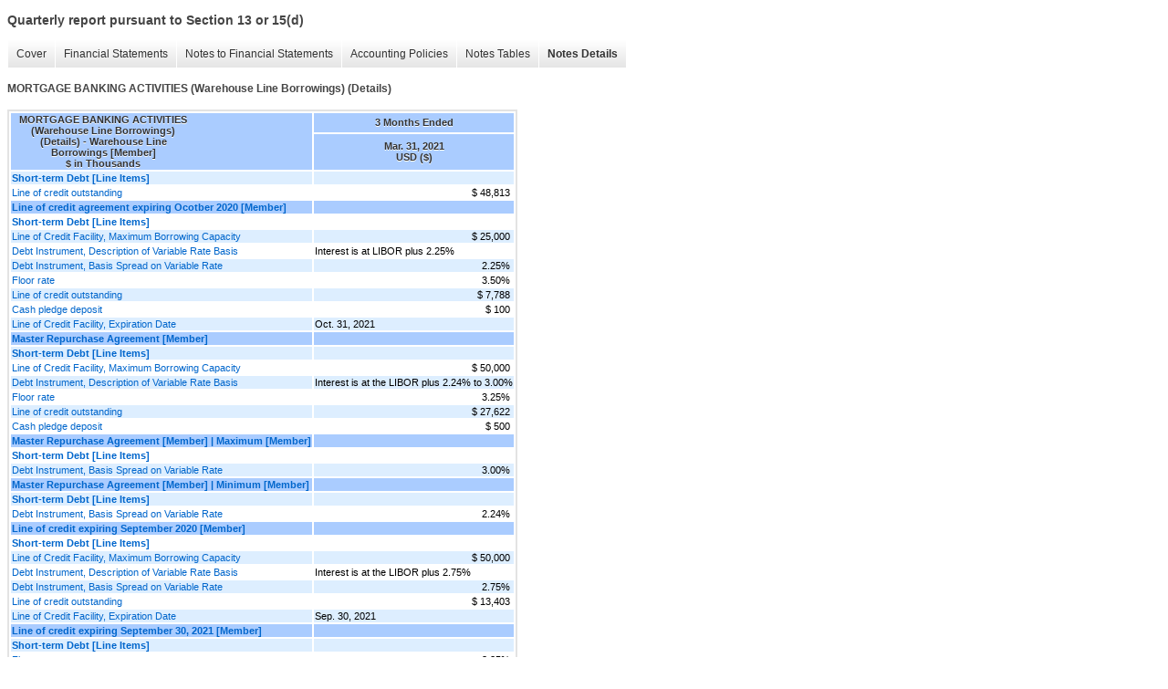

--- FILE ---
content_type: text/html;charset=UTF-8
request_url: https://investors.ccbg.com/sec-filings/quarterly-reports/xbrl_doc_only/2540
body_size: 4962
content:
<!DOCTYPE html>
<html>
<head>
<title>Capital City Bank Group, Inc. Quarterly report pursuant to Section 13 or 15(d)</title>
<link href="/stylesheets/ir.stockpr.css" rel="stylesheet" type="text/css">
<script type="text/javascript" src="https://ir.stockpr.com/javascripts/ir.js"></script>
<link rel="stylesheet" type="text/css" href="https://ir.stockpr.com/stylesheets/xbrl.css">
<script type="text/javascript" src="https://d1io3yog0oux5.cloudfront.net/_2e04f19858c15d77fb00f0b0f141d971/ccbg/files/theme/js/aside/ir/_js/all.js"></script>
</head>
<body>
<style>
body {
font-family: Arial, Helvetica, sans-serif;
font-size: 12px;
color: #454545;
}
</style>
<div class="xbrl-content">
    <h3>Quarterly report pursuant to Section 13 or 15(d)</h3>
    <div id="xbrl-menu-top">
        <div class="navigation">
            <ul class="xbrl-sf-menu">
                
                    <li>
                        <a class="menu-item " href="/sec-filings/quarterly-reports/xbrl_doc_only/2496">Cover</a>
                        <ul class="submenu">
                                                            <li><a href="/sec-filings/quarterly-reports/xbrl_doc_only/2496">Document and Entity Information</a></li>
                                                    </ul>
                    </li>
                                    <li>
                        <a class="menu-item " href="/sec-filings/quarterly-reports/xbrl_doc_only/2497">Financial Statements</a>
                        <ul class="submenu">
                                                            <li><a href="/sec-filings/quarterly-reports/xbrl_doc_only/2497">CONSOLIDATED STATEMENTS OF FINANCIAL CONDITION (Unaudited)</a></li>
                                                            <li><a href="/sec-filings/quarterly-reports/xbrl_doc_only/2498">CONSOLIDATED STATEMENTS OF FINANCIAL CONDITION (Unaudited) (Parenthetical)</a></li>
                                                            <li><a href="/sec-filings/quarterly-reports/xbrl_doc_only/2499">CONSOLIDATED STATEMENTS OF INCOME (Unaudited)</a></li>
                                                            <li><a href="/sec-filings/quarterly-reports/xbrl_doc_only/2500">CONSOLIDATED STATEMENTS OF COMPREHENSIVE INCOME (Unaudited)</a></li>
                                                            <li><a href="/sec-filings/quarterly-reports/xbrl_doc_only/2501">CONSOLIDATED STATEMENTS OF CHANGES IN SHAREOWNERS' EQUITY  (Unaudited)</a></li>
                                                            <li><a href="/sec-filings/quarterly-reports/xbrl_doc_only/2502">CONSOLIDATED STATEMENTS OF CHANGES IN SHAREOWNERS' EQUITY  (Parenthetical)</a></li>
                                                            <li><a href="/sec-filings/quarterly-reports/xbrl_doc_only/2503">CONSOLIDATED STATEMENTS OF CASH FLOWS (Unaudited)</a></li>
                                                    </ul>
                    </li>
                                    <li>
                        <a class="menu-item " href="/sec-filings/quarterly-reports/xbrl_doc_only/2504">Notes to Financial Statements</a>
                        <ul class="submenu">
                                                            <li><a href="/sec-filings/quarterly-reports/xbrl_doc_only/2504">BUSINESS AND BASIS OF PRESENTATION</a></li>
                                                            <li><a href="/sec-filings/quarterly-reports/xbrl_doc_only/2505">INVESTMENT SECURITIES</a></li>
                                                            <li><a href="/sec-filings/quarterly-reports/xbrl_doc_only/2506">LOANS HELD FOR INVESTMENT AND ALLOWANCE FOR CREDIT LOSSES</a></li>
                                                            <li><a href="/sec-filings/quarterly-reports/xbrl_doc_only/2507">MORTGAGE BANKING ACTIVITIES</a></li>
                                                            <li><a href="/sec-filings/quarterly-reports/xbrl_doc_only/2508">DERIVATIVES</a></li>
                                                            <li><a href="/sec-filings/quarterly-reports/xbrl_doc_only/2509">LEASES</a></li>
                                                            <li><a href="/sec-filings/quarterly-reports/xbrl_doc_only/2510">EMPLOYEE BENEFIT PLANS</a></li>
                                                            <li><a href="/sec-filings/quarterly-reports/xbrl_doc_only/2511">COMMITMENTS AND CONTINGENCIES</a></li>
                                                            <li><a href="/sec-filings/quarterly-reports/xbrl_doc_only/2512">FAIR VALUE MEASUREMENTS</a></li>
                                                            <li><a href="/sec-filings/quarterly-reports/xbrl_doc_only/2513">OTHER COMPREHENSIVE INCOME</a></li>
                                                    </ul>
                    </li>
                                    <li>
                        <a class="menu-item " href="/sec-filings/quarterly-reports/xbrl_doc_only/2514">Accounting Policies</a>
                        <ul class="submenu">
                                                            <li><a href="/sec-filings/quarterly-reports/xbrl_doc_only/2514">BUSINESS AND BASIS OF PRESENTATION (Policies)</a></li>
                                                    </ul>
                    </li>
                                    <li>
                        <a class="menu-item " href="/sec-filings/quarterly-reports/xbrl_doc_only/2515">Notes Tables</a>
                        <ul class="submenu">
                                                            <li><a href="/sec-filings/quarterly-reports/xbrl_doc_only/2515">INVESTMENT SECURITIES (Tables)</a></li>
                                                            <li><a href="/sec-filings/quarterly-reports/xbrl_doc_only/2516">LOANS HELD FOR INVESTMENT AND ALLOWANCE FOR CREDIT LOSSES (Tables)</a></li>
                                                            <li><a href="/sec-filings/quarterly-reports/xbrl_doc_only/2517">MORTGAGE BANKING ACTIVITIES (Tables)</a></li>
                                                            <li><a href="/sec-filings/quarterly-reports/xbrl_doc_only/2518">DERIVATIVES (Tables)</a></li>
                                                            <li><a href="/sec-filings/quarterly-reports/xbrl_doc_only/2519">LEASES  (Tables)</a></li>
                                                            <li><a href="/sec-filings/quarterly-reports/xbrl_doc_only/2520">EMPLOYEE BENEFIT PLANS (Tables)</a></li>
                                                            <li><a href="/sec-filings/quarterly-reports/xbrl_doc_only/2521">COMMITMENTS AND CONTINGENCIES (Tables)</a></li>
                                                            <li><a href="/sec-filings/quarterly-reports/xbrl_doc_only/2522">FAIR VALUE MEASUREMENTS (Tables)</a></li>
                                                            <li><a href="/sec-filings/quarterly-reports/xbrl_doc_only/2523">OTHER COMPREHENSIVE INCOME (Tables)</a></li>
                                                    </ul>
                    </li>
                                    <li>
                        <a class="menu-item current" href="/sec-filings/quarterly-reports/xbrl_doc_only/2524">Notes Details</a>
                        <ul class="submenu">
                                                            <li><a href="/sec-filings/quarterly-reports/xbrl_doc_only/2524">INVESTMENT SECURITIES (Investment Portfolio Composition) (Details)</a></li>
                                                            <li><a href="/sec-filings/quarterly-reports/xbrl_doc_only/2525">INVESTMENT SECURITIES (Maturity Distribution) (Details)</a></li>
                                                            <li><a href="/sec-filings/quarterly-reports/xbrl_doc_only/2526">INVESTMENT SECURITIES (Unrealized Losses on Investment Securities) (Details)</a></li>
                                                            <li><a href="/sec-filings/quarterly-reports/xbrl_doc_only/2527">INVESTMENT SECURITIES (Narrative) (Details)</a></li>
                                                            <li><a href="/sec-filings/quarterly-reports/xbrl_doc_only/2528">LOANS HELD FOR INVESTMENT AND ALLOWANCE FOR CREDIT LOSSES (Portfolio Composition) (Details)</a></li>
                                                            <li><a href="/sec-filings/quarterly-reports/xbrl_doc_only/2529">LOANS HELD FOR INVESTMENT AND ALLOWANCE FOR CREDIT LOSSES (Activity in the allowance for credit losses) (Details)</a></li>
                                                            <li><a href="/sec-filings/quarterly-reports/xbrl_doc_only/2530">LOANS HELD FOR INVESTMENT AND ALLOWANCE FOR CREDIT LOSSES (Loan Portfolio Aging) (Details)</a></li>
                                                            <li><a href="/sec-filings/quarterly-reports/xbrl_doc_only/2531">LOANS HELD FOR INVESTMENT AND ALLOWANCE FOR CREDIT LOSSES (Recorded Investment In Nonaccrual and Past Due Loans (Details)</a></li>
                                                            <li><a href="/sec-filings/quarterly-reports/xbrl_doc_only/2532">LOANS HELD FOR INVESTMENT AND ALLOWANCE FOR CREDIT LOSSES (Collateral-dependent loans) (Details)</a></li>
                                                            <li><a href="/sec-filings/quarterly-reports/xbrl_doc_only/2533">LOANS HELD FOR INVESTMENT AND ALLOWANCE FOR CREDIT LOSSES (Loans held for investment by years of origination) (Details)</a></li>
                                                            <li><a href="/sec-filings/quarterly-reports/xbrl_doc_only/2534">LOANS HELD FOR INVESTMENT AND ALLOWANCE FOR CREDIT LOSSES, (Narratives) (Details)</a></li>
                                                            <li><a href="/sec-filings/quarterly-reports/xbrl_doc_only/2535">MORTGAGE BANKING ACTIVITIES (Unpaid principal balance of residential mortgage loans) (Details)</a></li>
                                                            <li><a href="/sec-filings/quarterly-reports/xbrl_doc_only/2536">MORTGAGE BANKING ACTIVITIES (Mortgage banking revenue) (Details)</a></li>
                                                            <li><a href="/sec-filings/quarterly-reports/xbrl_doc_only/2537">MORTGAGE BANKING ACTIVITIES (Summary of mortgage servicing rights) (Details)</a></li>
                                                            <li><a href="/sec-filings/quarterly-reports/xbrl_doc_only/2538">MORTGAGE BANKING ACTIVITIES (Capitalized mortgage servicing rights) (Details)</a></li>
                                                            <li><a href="/sec-filings/quarterly-reports/xbrl_doc_only/2539">MORTGAGE BANKING ACTIVITIES (key unobservable inputs used in determining the fair value) (Details)</a></li>
                                                            <li><a href="/sec-filings/quarterly-reports/xbrl_doc_only/2540">MORTGAGE BANKING ACTIVITIES (Warehouse Line Borrowings) (Details)</a></li>
                                                            <li><a href="/sec-filings/quarterly-reports/xbrl_doc_only/2541">MORTGAGE BANKING ACTIVITIES (Narrative) (Details)</a></li>
                                                            <li><a href="/sec-filings/quarterly-reports/xbrl_doc_only/2542">DERIVATIVES (Cash flow hedges included in the Consolidated Statement of Financial Condition) (Details)</a></li>
                                                            <li><a href="/sec-filings/quarterly-reports/xbrl_doc_only/2543">DERIVATIVES (Net gains (losses) recorded in accumulated other comprehensive income) (Details)</a></li>
                                                            <li><a href="/sec-filings/quarterly-reports/xbrl_doc_only/2544">LEASES (Narrative) (Details)</a></li>
                                                            <li><a href="/sec-filings/quarterly-reports/xbrl_doc_only/2545">LEASES (Lease expense and other information related to operating leases) (Details)</a></li>
                                                            <li><a href="/sec-filings/quarterly-reports/xbrl_doc_only/2546">LEASES (Maturity of remaining lease liabilities) (Details)</a></li>
                                                            <li><a href="/sec-filings/quarterly-reports/xbrl_doc_only/2547">EMPLOYEE BENEFIT PLANS (Components of the net periodic benefit cost) (Details)</a></li>
                                                            <li><a href="/sec-filings/quarterly-reports/xbrl_doc_only/2548">COMMITMENTS AND CONTINGENCIES (Company's off-balance sheet obligations) (Details)</a></li>
                                                            <li><a href="/sec-filings/quarterly-reports/xbrl_doc_only/2549">COMMITMENTS AND CONTINGENCIES (Allowance for credit losses for off-balance sheet credit commitments) (Details)</a></li>
                                                            <li><a href="/sec-filings/quarterly-reports/xbrl_doc_only/2550">COMMITMENTS AND CONTINGENCIES Narratives (Details)</a></li>
                                                            <li><a href="/sec-filings/quarterly-reports/xbrl_doc_only/2551">FAIR VALUE MEASUREMENTS (Summary of fair values for assets and liabilities) (Details)</a></li>
                                                            <li><a href="/sec-filings/quarterly-reports/xbrl_doc_only/2552">FAIR VALUE MEASUREMENTS (Financial Instruments) (Details)</a></li>
                                                            <li><a href="/sec-filings/quarterly-reports/xbrl_doc_only/2553">FAIR VALUE MEASUREMENTS (Narratives) (Details)</a></li>
                                                            <li><a href="/sec-filings/quarterly-reports/xbrl_doc_only/2554">OTHER COMPREHENSIVE INCOME (LOSS) (amounts allocated to other comprehensive income) (Details)</a></li>
                                                            <li><a href="/sec-filings/quarterly-reports/xbrl_doc_only/2555">OTHER COMPREHENSIVE INCOME (LOSS) (Accumulated Other Comprehensive Income) (Details)</a></li>
                                                    </ul>
                    </li>
                            </ul>
        </div>
    </div>
    <div class="spr-xbrl-document">
        <h4>MORTGAGE BANKING ACTIVITIES (Warehouse Line Borrowings) (Details)</h4>
        


<title></title>




<span style="display: none;">v3.21.1</span><table class="report" border="0" cellspacing="2" id="idm139844011806120">
<tr>
<th class="tl" colspan="1" rowspan="2"><div style="width: 200px;"><strong>MORTGAGE BANKING ACTIVITIES (Warehouse Line Borrowings) (Details) - Warehouse Line Borrowings [Member]<br> $ in Thousands</strong></div></th>
<th class="th" colspan="1">3 Months Ended</th>
</tr>
<tr><th class="th">
<div>Mar. 31, 2021 </div>
<div>USD ($)</div>
</th></tr>
<tr class="re">
<td class="pl " style="border-bottom: 0px;" valign="top"><a class="a" href="javascript:void(0);" onclick="top.Show.showAR( this, 'defref_us-gaap_ShortTermDebtLineItems', window );"><strong>Short-term Debt [Line Items]</strong></a></td>
<td class="text"> <span></span>
</td>
</tr>
<tr class="ro">
<td class="pl " style="border-bottom: 0px;" valign="top"><a class="a" href="javascript:void(0);" onclick="top.Show.showAR( this, 'defref_us-gaap_LineOfCredit', window );">Line of credit outstanding</a></td>
<td class="nump">$ 48,813<span></span>
</td>
</tr>
<tr class="rh">
<td class="pl " style="border-bottom: 0px;" valign="top"><a class="a" href="javascript:void(0);" onclick="top.Show.showAR( this, 'defref_us-gaap_ShortTermDebtTypeAxis=us-gaap_WarehouseAgreementBorrowingsMember', window );">Line of credit agreement expiring Ocotber 2020 [Member]</a></td>
<td class="text"> <span></span>
</td>
</tr>
<tr class="ro">
<td class="pl " style="border-bottom: 0px;" valign="top"><a class="a" href="javascript:void(0);" onclick="top.Show.showAR( this, 'defref_us-gaap_ShortTermDebtLineItems', window );"><strong>Short-term Debt [Line Items]</strong></a></td>
<td class="text"> <span></span>
</td>
</tr>
<tr class="re">
<td class="pl " style="border-bottom: 0px;" valign="top"><a class="a" href="javascript:void(0);" onclick="top.Show.showAR( this, 'defref_us-gaap_LineOfCreditFacilityMaximumBorrowingCapacity', window );">Line of Credit Facility, Maximum Borrowing Capacity</a></td>
<td class="nump">$ 25,000<span></span>
</td>
</tr>
<tr class="ro">
<td class="pl " style="border-bottom: 0px;" valign="top"><a class="a" href="javascript:void(0);" onclick="top.Show.showAR( this, 'defref_us-gaap_DebtInstrumentDescriptionOfVariableRateBasis', window );">Debt Instrument, Description of Variable Rate Basis</a></td>
<td class="text">Interest is at LIBOR plus 2.25%<span></span>
</td>
</tr>
<tr class="re">
<td class="pl " style="border-bottom: 0px;" valign="top"><a class="a" href="javascript:void(0);" onclick="top.Show.showAR( this, 'defref_us-gaap_DebtInstrumentBasisSpreadOnVariableRate1', window );">Debt Instrument, Basis Spread on Variable Rate</a></td>
<td class="nump">2.25%<span></span>
</td>
</tr>
<tr class="ro">
<td class="pl " style="border-bottom: 0px;" valign="top"><a class="a" href="javascript:void(0);" onclick="top.Show.showAR( this, 'defref_us-gaap_DerivativeFloorInterestRate', window );">Floor rate</a></td>
<td class="nump">3.50%<span></span>
</td>
</tr>
<tr class="re">
<td class="pl " style="border-bottom: 0px;" valign="top"><a class="a" href="javascript:void(0);" onclick="top.Show.showAR( this, 'defref_us-gaap_LineOfCredit', window );">Line of credit outstanding</a></td>
<td class="nump">$ 7,788<span></span>
</td>
</tr>
<tr class="ro">
<td class="pl " style="border-bottom: 0px;" valign="top"><a class="a" href="javascript:void(0);" onclick="top.Show.showAR( this, 'defref_us-gaap_CashReserveDepositRequiredAndMade', window );">Cash pledge deposit</a></td>
<td class="nump">$ 100<span></span>
</td>
</tr>
<tr class="re">
<td class="pl " style="border-bottom: 0px;" valign="top"><a class="a" href="javascript:void(0);" onclick="top.Show.showAR( this, 'defref_us-gaap_LineOfCreditFacilityExpirationDate1', window );">Line of Credit Facility, Expiration Date</a></td>
<td class="text">Oct. 31,  2021<span></span>
</td>
</tr>
<tr class="rh">
<td class="pl " style="border-bottom: 0px;" valign="top"><a class="a" href="javascript:void(0);" onclick="top.Show.showAR( this, 'defref_us-gaap_ShortTermDebtTypeAxis=us-gaap_WarehouseAgreementBorrowingsMember', window );">Master Repurchase Agreement [Member]</a></td>
<td class="text"> <span></span>
</td>
</tr>
<tr class="re">
<td class="pl " style="border-bottom: 0px;" valign="top"><a class="a" href="javascript:void(0);" onclick="top.Show.showAR( this, 'defref_us-gaap_ShortTermDebtLineItems', window );"><strong>Short-term Debt [Line Items]</strong></a></td>
<td class="text"> <span></span>
</td>
</tr>
<tr class="ro">
<td class="pl " style="border-bottom: 0px;" valign="top"><a class="a" href="javascript:void(0);" onclick="top.Show.showAR( this, 'defref_us-gaap_LineOfCreditFacilityMaximumBorrowingCapacity', window );">Line of Credit Facility, Maximum Borrowing Capacity</a></td>
<td class="nump">$ 50,000<span></span>
</td>
</tr>
<tr class="re">
<td class="pl " style="border-bottom: 0px;" valign="top"><a class="a" href="javascript:void(0);" onclick="top.Show.showAR( this, 'defref_us-gaap_DebtInstrumentDescriptionOfVariableRateBasis', window );">Debt Instrument, Description of Variable Rate Basis</a></td>
<td class="text">Interest is at the LIBOR plus 2.24% to 3.00%<span></span>
</td>
</tr>
<tr class="ro">
<td class="pl " style="border-bottom: 0px;" valign="top"><a class="a" href="javascript:void(0);" onclick="top.Show.showAR( this, 'defref_us-gaap_DerivativeFloorInterestRate', window );">Floor rate</a></td>
<td class="nump">3.25%<span></span>
</td>
</tr>
<tr class="re">
<td class="pl " style="border-bottom: 0px;" valign="top"><a class="a" href="javascript:void(0);" onclick="top.Show.showAR( this, 'defref_us-gaap_LineOfCredit', window );">Line of credit outstanding</a></td>
<td class="nump">$ 27,622<span></span>
</td>
</tr>
<tr class="ro">
<td class="pl " style="border-bottom: 0px;" valign="top"><a class="a" href="javascript:void(0);" onclick="top.Show.showAR( this, 'defref_us-gaap_CashReserveDepositRequiredAndMade', window );">Cash pledge deposit</a></td>
<td class="nump">$ 500<span></span>
</td>
</tr>
<tr class="rh">
<td class="pl " style="border-bottom: 0px;" valign="top"><a class="a" href="javascript:void(0);" onclick="top.Show.showAR( this, 'defref_us-gaap_ShortTermDebtTypeAxis=us-gaap_WarehouseAgreementBorrowingsMember', window );">Master Repurchase Agreement [Member] | Maximum [Member]</a></td>
<td class="text"> <span></span>
</td>
</tr>
<tr class="ro">
<td class="pl " style="border-bottom: 0px;" valign="top"><a class="a" href="javascript:void(0);" onclick="top.Show.showAR( this, 'defref_us-gaap_ShortTermDebtLineItems', window );"><strong>Short-term Debt [Line Items]</strong></a></td>
<td class="text"> <span></span>
</td>
</tr>
<tr class="re">
<td class="pl " style="border-bottom: 0px;" valign="top"><a class="a" href="javascript:void(0);" onclick="top.Show.showAR( this, 'defref_us-gaap_DebtInstrumentBasisSpreadOnVariableRate1', window );">Debt Instrument, Basis Spread on Variable Rate</a></td>
<td class="nump">3.00%<span></span>
</td>
</tr>
<tr class="rh">
<td class="pl " style="border-bottom: 0px;" valign="top"><a class="a" href="javascript:void(0);" onclick="top.Show.showAR( this, 'defref_us-gaap_ShortTermDebtTypeAxis=us-gaap_WarehouseAgreementBorrowingsMember', window );">Master Repurchase Agreement [Member] | Minimum [Member]</a></td>
<td class="text"> <span></span>
</td>
</tr>
<tr class="re">
<td class="pl " style="border-bottom: 0px;" valign="top"><a class="a" href="javascript:void(0);" onclick="top.Show.showAR( this, 'defref_us-gaap_ShortTermDebtLineItems', window );"><strong>Short-term Debt [Line Items]</strong></a></td>
<td class="text"> <span></span>
</td>
</tr>
<tr class="ro">
<td class="pl " style="border-bottom: 0px;" valign="top"><a class="a" href="javascript:void(0);" onclick="top.Show.showAR( this, 'defref_us-gaap_DebtInstrumentBasisSpreadOnVariableRate1', window );">Debt Instrument, Basis Spread on Variable Rate</a></td>
<td class="nump">2.24%<span></span>
</td>
</tr>
<tr class="rh">
<td class="pl " style="border-bottom: 0px;" valign="top"><a class="a" href="javascript:void(0);" onclick="top.Show.showAR( this, 'defref_us-gaap_ShortTermDebtTypeAxis=us-gaap_WarehouseAgreementBorrowingsMember', window );">Line of credit expiring September 2020 [Member]</a></td>
<td class="text"> <span></span>
</td>
</tr>
<tr class="ro">
<td class="pl " style="border-bottom: 0px;" valign="top"><a class="a" href="javascript:void(0);" onclick="top.Show.showAR( this, 'defref_us-gaap_ShortTermDebtLineItems', window );"><strong>Short-term Debt [Line Items]</strong></a></td>
<td class="text"> <span></span>
</td>
</tr>
<tr class="re">
<td class="pl " style="border-bottom: 0px;" valign="top"><a class="a" href="javascript:void(0);" onclick="top.Show.showAR( this, 'defref_us-gaap_LineOfCreditFacilityMaximumBorrowingCapacity', window );">Line of Credit Facility, Maximum Borrowing Capacity</a></td>
<td class="nump">$ 50,000<span></span>
</td>
</tr>
<tr class="ro">
<td class="pl " style="border-bottom: 0px;" valign="top"><a class="a" href="javascript:void(0);" onclick="top.Show.showAR( this, 'defref_us-gaap_DebtInstrumentDescriptionOfVariableRateBasis', window );">Debt Instrument, Description of Variable Rate Basis</a></td>
<td class="text">Interest is at the LIBOR plus 2.75%<span></span>
</td>
</tr>
<tr class="re">
<td class="pl " style="border-bottom: 0px;" valign="top"><a class="a" href="javascript:void(0);" onclick="top.Show.showAR( this, 'defref_us-gaap_DebtInstrumentBasisSpreadOnVariableRate1', window );">Debt Instrument, Basis Spread on Variable Rate</a></td>
<td class="nump">2.75%<span></span>
</td>
</tr>
<tr class="ro">
<td class="pl " style="border-bottom: 0px;" valign="top"><a class="a" href="javascript:void(0);" onclick="top.Show.showAR( this, 'defref_us-gaap_LineOfCredit', window );">Line of credit outstanding</a></td>
<td class="nump">$ 13,403<span></span>
</td>
</tr>
<tr class="re">
<td class="pl " style="border-bottom: 0px;" valign="top"><a class="a" href="javascript:void(0);" onclick="top.Show.showAR( this, 'defref_us-gaap_LineOfCreditFacilityExpirationDate1', window );">Line of Credit Facility, Expiration Date</a></td>
<td class="text">Sep. 30,  2021<span></span>
</td>
</tr>
<tr class="rh">
<td class="pl " style="border-bottom: 0px;" valign="top"><a class="a" href="javascript:void(0);" onclick="top.Show.showAR( this, 'defref_us-gaap_ShortTermDebtTypeAxis=us-gaap_WarehouseAgreementBorrowingsMember', window );">Line of credit expiring September 30, 2021 [Member]</a></td>
<td class="text"> <span></span>
</td>
</tr>
<tr class="re">
<td class="pl " style="border-bottom: 0px;" valign="top"><a class="a" href="javascript:void(0);" onclick="top.Show.showAR( this, 'defref_us-gaap_ShortTermDebtLineItems', window );"><strong>Short-term Debt [Line Items]</strong></a></td>
<td class="text"> <span></span>
</td>
</tr>
<tr class="ro">
<td class="pl " style="border-bottom: 0px;" valign="top"><a class="a" href="javascript:void(0);" onclick="top.Show.showAR( this, 'defref_us-gaap_DerivativeFloorInterestRate', window );">Floor rate</a></td>
<td class="nump">3.25%<span></span>
</td>
</tr>
</table>
<div style="display: none;">
<table border="0" cellpadding="0" cellspacing="0" class="authRefData" style="display: none;" id="defref_us-gaap_CashReserveDepositRequiredAndMade">
<tr><td class="hide"><a style="color: white;" href="javascript:void(0);" onclick="top.Show.hideAR();">X</a></td></tr>
<tr><td><div class="body" style="padding: 2px;">
<a href="javascript:void(0);" onclick="top.Show.toggleNext( this );">- Definition</a><div><p>Cash deposited in a special reserve account for the exclusive benefit of customers pursuant to SEC Regulations.</p></div>
<a href="javascript:void(0);" onclick="top.Show.toggleNext( this );">+ References</a><div style="display: none;"><p>Reference 1: http://www.xbrl.org/2009/role/commonPracticeRef<br> -Publisher FASB<br> -Name Accounting Standards Codification<br> -Topic 942<br> -SubTopic 210<br> -Section 50<br> -Paragraph 1<br> -URI http://asc.fasb.org/extlink&amp;oid=116631393&amp;loc=SL116631396-227033<br></p></div>
<a href="javascript:void(0);" onclick="top.Show.toggleNext( this );">+ Details</a><div style="display: none;"><table border="0" cellpadding="0" cellspacing="0">
<tr>
<td><strong> Name:</strong></td>
<td style="white-space:nowrap;">us-gaap_CashReserveDepositRequiredAndMade</td>
</tr>
<tr>
<td style="padding-right: 4px;white-space:nowrap;"><strong> Namespace Prefix:</strong></td>
<td>us-gaap_</td>
</tr>
<tr>
<td><strong> Data Type:</strong></td>
<td>xbrli:monetaryItemType</td>
</tr>
<tr>
<td><strong> Balance Type:</strong></td>
<td>debit</td>
</tr>
<tr>
<td><strong> Period Type:</strong></td>
<td>instant</td>
</tr>
</table></div>
</div></td></tr>
</table>
<table border="0" cellpadding="0" cellspacing="0" class="authRefData" style="display: none;" id="defref_us-gaap_DebtInstrumentBasisSpreadOnVariableRate1">
<tr><td class="hide"><a style="color: white;" href="javascript:void(0);" onclick="top.Show.hideAR();">X</a></td></tr>
<tr><td><div class="body" style="padding: 2px;">
<a href="javascript:void(0);" onclick="top.Show.toggleNext( this );">- Definition</a><div><p>Percentage points added to the reference rate to compute the variable rate on the debt instrument.</p></div>
<a href="javascript:void(0);" onclick="top.Show.toggleNext( this );">+ References</a><div style="display: none;"><p>No definition available.</p></div>
<a href="javascript:void(0);" onclick="top.Show.toggleNext( this );">+ Details</a><div style="display: none;"><table border="0" cellpadding="0" cellspacing="0">
<tr>
<td><strong> Name:</strong></td>
<td style="white-space:nowrap;">us-gaap_DebtInstrumentBasisSpreadOnVariableRate1</td>
</tr>
<tr>
<td style="padding-right: 4px;white-space:nowrap;"><strong> Namespace Prefix:</strong></td>
<td>us-gaap_</td>
</tr>
<tr>
<td><strong> Data Type:</strong></td>
<td>num:percentItemType</td>
</tr>
<tr>
<td><strong> Balance Type:</strong></td>
<td>na</td>
</tr>
<tr>
<td><strong> Period Type:</strong></td>
<td>duration</td>
</tr>
</table></div>
</div></td></tr>
</table>
<table border="0" cellpadding="0" cellspacing="0" class="authRefData" style="display: none;" id="defref_us-gaap_DebtInstrumentDescriptionOfVariableRateBasis">
<tr><td class="hide"><a style="color: white;" href="javascript:void(0);" onclick="top.Show.hideAR();">X</a></td></tr>
<tr><td><div class="body" style="padding: 2px;">
<a href="javascript:void(0);" onclick="top.Show.toggleNext( this );">- Definition</a><div><p>The reference rate for the variable rate of the debt instrument, such as LIBOR or the US Treasury rate and the maturity of the reference rate used, such as three months or six months LIBOR.</p></div>
<a href="javascript:void(0);" onclick="top.Show.toggleNext( this );">+ References</a><div style="display: none;"><p>No definition available.</p></div>
<a href="javascript:void(0);" onclick="top.Show.toggleNext( this );">+ Details</a><div style="display: none;"><table border="0" cellpadding="0" cellspacing="0">
<tr>
<td><strong> Name:</strong></td>
<td style="white-space:nowrap;">us-gaap_DebtInstrumentDescriptionOfVariableRateBasis</td>
</tr>
<tr>
<td style="padding-right: 4px;white-space:nowrap;"><strong> Namespace Prefix:</strong></td>
<td>us-gaap_</td>
</tr>
<tr>
<td><strong> Data Type:</strong></td>
<td>xbrli:stringItemType</td>
</tr>
<tr>
<td><strong> Balance Type:</strong></td>
<td>na</td>
</tr>
<tr>
<td><strong> Period Type:</strong></td>
<td>duration</td>
</tr>
</table></div>
</div></td></tr>
</table>
<table border="0" cellpadding="0" cellspacing="0" class="authRefData" style="display: none;" id="defref_us-gaap_DerivativeFloorInterestRate">
<tr><td class="hide"><a style="color: white;" href="javascript:void(0);" onclick="top.Show.hideAR();">X</a></td></tr>
<tr><td><div class="body" style="padding: 2px;">
<a href="javascript:void(0);" onclick="top.Show.toggleNext( this );">- Definition</a><div><p>Floor rate on an interest rate derivative such as an interest rate floor or collar. If market rates falls below the floor rate, a payment or receipt is triggered on the contract.</p></div>
<a href="javascript:void(0);" onclick="top.Show.toggleNext( this );">+ References</a><div style="display: none;"><p>No definition available.</p></div>
<a href="javascript:void(0);" onclick="top.Show.toggleNext( this );">+ Details</a><div style="display: none;"><table border="0" cellpadding="0" cellspacing="0">
<tr>
<td><strong> Name:</strong></td>
<td style="white-space:nowrap;">us-gaap_DerivativeFloorInterestRate</td>
</tr>
<tr>
<td style="padding-right: 4px;white-space:nowrap;"><strong> Namespace Prefix:</strong></td>
<td>us-gaap_</td>
</tr>
<tr>
<td><strong> Data Type:</strong></td>
<td>num:percentItemType</td>
</tr>
<tr>
<td><strong> Balance Type:</strong></td>
<td>na</td>
</tr>
<tr>
<td><strong> Period Type:</strong></td>
<td>instant</td>
</tr>
</table></div>
</div></td></tr>
</table>
<table border="0" cellpadding="0" cellspacing="0" class="authRefData" style="display: none;" id="defref_us-gaap_LineOfCredit">
<tr><td class="hide"><a style="color: white;" href="javascript:void(0);" onclick="top.Show.hideAR();">X</a></td></tr>
<tr><td><div class="body" style="padding: 2px;">
<a href="javascript:void(0);" onclick="top.Show.toggleNext( this );">- Definition</a><div><p>The carrying value as of the balance sheet date of the current and noncurrent portions of long-term obligations drawn from a line of credit, which is a bank's commitment to make loans up to a specific amount. Examples of items that might be included in the application of this element may consist of letters of credit, standby letters of credit, and revolving credit arrangements, under which borrowings can be made up to a maximum amount as of any point in time conditional on satisfaction of specified terms before, as of and after the date of drawdowns on the line. Includes short-term obligations that would normally be classified as current liabilities but for which (a) postbalance sheet date issuance of a long term obligation to refinance the short term obligation on a long term basis, or (b) the enterprise has entered into a financing agreement that clearly permits the enterprise to refinance the short-term obligation on a long term basis and the following conditions are met (1) the agreement does not expire within 1 year and is not cancelable by the lender except for violation of an objectively determinable provision, (2) no violation exists at the BS date, and (3) the lender has entered into the financing agreement is expected to be financially capable of honoring the agreement.</p></div>
<a href="javascript:void(0);" onclick="top.Show.toggleNext( this );">+ References</a><div style="display: none;"><p>Reference 1: http://fasb.org/us-gaap/role/ref/legacyRef<br> -Publisher FASB<br> -Name Accounting Standards Codification<br> -Topic 210<br> -SubTopic 10<br> -Section S99<br> -Paragraph 1<br> -Subparagraph (SX 210.5-02(22))<br> -URI http://asc.fasb.org/extlink&amp;oid=120391452&amp;loc=d3e13212-122682<br><br>Reference 2: http://fasb.org/us-gaap/role/ref/legacyRef<br> -Publisher FASB<br> -Name Accounting Standards Codification<br> -Topic 942<br> -SubTopic 210<br> -Section S99<br> -Paragraph 1<br> -Subparagraph (SX 210.9-03(16))<br> -URI http://asc.fasb.org/extlink&amp;oid=120398452&amp;loc=d3e534808-122878<br><br>Reference 3: http://fasb.org/us-gaap/role/ref/legacyRef<br> -Publisher FASB<br> -Name Accounting Standards Codification<br> -Topic 944<br> -SubTopic 210<br> -Section S99<br> -Paragraph 1<br> -Subparagraph (SX 210.7-03(16))<br> -URI http://asc.fasb.org/extlink&amp;oid=120400017&amp;loc=d3e572229-122910<br></p></div>
<a href="javascript:void(0);" onclick="top.Show.toggleNext( this );">+ Details</a><div style="display: none;"><table border="0" cellpadding="0" cellspacing="0">
<tr>
<td><strong> Name:</strong></td>
<td style="white-space:nowrap;">us-gaap_LineOfCredit</td>
</tr>
<tr>
<td style="padding-right: 4px;white-space:nowrap;"><strong> Namespace Prefix:</strong></td>
<td>us-gaap_</td>
</tr>
<tr>
<td><strong> Data Type:</strong></td>
<td>xbrli:monetaryItemType</td>
</tr>
<tr>
<td><strong> Balance Type:</strong></td>
<td>credit</td>
</tr>
<tr>
<td><strong> Period Type:</strong></td>
<td>instant</td>
</tr>
</table></div>
</div></td></tr>
</table>
<table border="0" cellpadding="0" cellspacing="0" class="authRefData" style="display: none;" id="defref_us-gaap_LineOfCreditFacilityExpirationDate1">
<tr><td class="hide"><a style="color: white;" href="javascript:void(0);" onclick="top.Show.hideAR();">X</a></td></tr>
<tr><td><div class="body" style="padding: 2px;">
<a href="javascript:void(0);" onclick="top.Show.toggleNext( this );">- Definition</a><div><p>Date the credit facility terminates, in CCYY-MM-DD format.</p></div>
<a href="javascript:void(0);" onclick="top.Show.toggleNext( this );">+ References</a><div style="display: none;"><p>Reference 1: http://fasb.org/us-gaap/role/ref/legacyRef<br> -Publisher FASB<br> -Name Accounting Standards Codification<br> -Topic 210<br> -SubTopic 10<br> -Section S99<br> -Paragraph 1<br> -Subparagraph (SX 210.5-02.19(b),22(b))<br> -URI http://asc.fasb.org/extlink&amp;oid=120391452&amp;loc=d3e13212-122682<br></p></div>
<a href="javascript:void(0);" onclick="top.Show.toggleNext( this );">+ Details</a><div style="display: none;"><table border="0" cellpadding="0" cellspacing="0">
<tr>
<td><strong> Name:</strong></td>
<td style="white-space:nowrap;">us-gaap_LineOfCreditFacilityExpirationDate1</td>
</tr>
<tr>
<td style="padding-right: 4px;white-space:nowrap;"><strong> Namespace Prefix:</strong></td>
<td>us-gaap_</td>
</tr>
<tr>
<td><strong> Data Type:</strong></td>
<td>xbrli:dateItemType</td>
</tr>
<tr>
<td><strong> Balance Type:</strong></td>
<td>na</td>
</tr>
<tr>
<td><strong> Period Type:</strong></td>
<td>duration</td>
</tr>
</table></div>
</div></td></tr>
</table>
<table border="0" cellpadding="0" cellspacing="0" class="authRefData" style="display: none;" id="defref_us-gaap_LineOfCreditFacilityMaximumBorrowingCapacity">
<tr><td class="hide"><a style="color: white;" href="javascript:void(0);" onclick="top.Show.hideAR();">X</a></td></tr>
<tr><td><div class="body" style="padding: 2px;">
<a href="javascript:void(0);" onclick="top.Show.toggleNext( this );">- Definition</a><div><p>Maximum borrowing capacity under the credit facility without consideration of any current restrictions on the amount that could be borrowed or the amounts currently outstanding under the facility.</p></div>
<a href="javascript:void(0);" onclick="top.Show.toggleNext( this );">+ References</a><div style="display: none;"><p>Reference 1: http://fasb.org/us-gaap/role/ref/legacyRef<br> -Publisher FASB<br> -Name Accounting Standards Codification<br> -Topic 210<br> -SubTopic 10<br> -Section S99<br> -Paragraph 1<br> -Subparagraph (SX 210.5-02.19(b),22(b))<br> -URI http://asc.fasb.org/extlink&amp;oid=120391452&amp;loc=d3e13212-122682<br></p></div>
<a href="javascript:void(0);" onclick="top.Show.toggleNext( this );">+ Details</a><div style="display: none;"><table border="0" cellpadding="0" cellspacing="0">
<tr>
<td><strong> Name:</strong></td>
<td style="white-space:nowrap;">us-gaap_LineOfCreditFacilityMaximumBorrowingCapacity</td>
</tr>
<tr>
<td style="padding-right: 4px;white-space:nowrap;"><strong> Namespace Prefix:</strong></td>
<td>us-gaap_</td>
</tr>
<tr>
<td><strong> Data Type:</strong></td>
<td>xbrli:monetaryItemType</td>
</tr>
<tr>
<td><strong> Balance Type:</strong></td>
<td>credit</td>
</tr>
<tr>
<td><strong> Period Type:</strong></td>
<td>instant</td>
</tr>
</table></div>
</div></td></tr>
</table>
<table border="0" cellpadding="0" cellspacing="0" class="authRefData" style="display: none;" id="defref_us-gaap_ShortTermDebtLineItems">
<tr><td class="hide"><a style="color: white;" href="javascript:void(0);" onclick="top.Show.hideAR();">X</a></td></tr>
<tr><td><div class="body" style="padding: 2px;">
<a href="javascript:void(0);" onclick="top.Show.toggleNext( this );">- Definition</a><div><p>Line items represent financial concepts included in a table. These concepts are used to disclose reportable information associated with domain members defined in one or many axes to the table.</p></div>
<a href="javascript:void(0);" onclick="top.Show.toggleNext( this );">+ References</a><div style="display: none;"><p>No definition available.</p></div>
<a href="javascript:void(0);" onclick="top.Show.toggleNext( this );">+ Details</a><div style="display: none;"><table border="0" cellpadding="0" cellspacing="0">
<tr>
<td><strong> Name:</strong></td>
<td style="white-space:nowrap;">us-gaap_ShortTermDebtLineItems</td>
</tr>
<tr>
<td style="padding-right: 4px;white-space:nowrap;"><strong> Namespace Prefix:</strong></td>
<td>us-gaap_</td>
</tr>
<tr>
<td><strong> Data Type:</strong></td>
<td>xbrli:stringItemType</td>
</tr>
<tr>
<td><strong> Balance Type:</strong></td>
<td>na</td>
</tr>
<tr>
<td><strong> Period Type:</strong></td>
<td>duration</td>
</tr>
</table></div>
</div></td></tr>
</table>
<table border="0" cellpadding="0" cellspacing="0" class="authRefData" style="display: none;" id="defref_us-gaap_ShortTermDebtTypeAxis=us-gaap_WarehouseAgreementBorrowingsMember">
<tr><td class="hide"><a style="color: white;" href="javascript:void(0);" onclick="top.Show.hideAR();">X</a></td></tr>
<tr><td><div class="body" style="padding: 2px;">
<a href="javascript:void(0);" onclick="top.Show.toggleNext( this );">- Details</a><div><table border="0" cellpadding="0" cellspacing="0">
<tr>
<td><strong> Name:</strong></td>
<td style="white-space:nowrap;">us-gaap_ShortTermDebtTypeAxis=us-gaap_WarehouseAgreementBorrowingsMember</td>
</tr>
<tr>
<td style="padding-right: 4px;white-space:nowrap;"><strong> Namespace Prefix:</strong></td>
<td></td>
</tr>
<tr>
<td><strong> Data Type:</strong></td>
<td>na</td>
</tr>
<tr>
<td><strong> Balance Type:</strong></td>
<td></td>
</tr>
<tr>
<td><strong> Period Type:</strong></td>
<td></td>
</tr>
</table></div>
</div></td></tr>
</table>
<table border="0" cellpadding="0" cellspacing="0" class="authRefData" style="display: none;" id="defref_us-gaap_DebtInstrumentAxis=ccbg_LineOfCreditAgreementExpiringOcotber2020Member">
<tr><td class="hide"><a style="color: white;" href="javascript:void(0);" onclick="top.Show.hideAR();">X</a></td></tr>
<tr><td><div class="body" style="padding: 2px;">
<a href="javascript:void(0);" onclick="top.Show.toggleNext( this );">- Details</a><div><table border="0" cellpadding="0" cellspacing="0">
<tr>
<td><strong> Name:</strong></td>
<td style="white-space:nowrap;">us-gaap_DebtInstrumentAxis=ccbg_LineOfCreditAgreementExpiringOcotber2020Member</td>
</tr>
<tr>
<td style="padding-right: 4px;white-space:nowrap;"><strong> Namespace Prefix:</strong></td>
<td></td>
</tr>
<tr>
<td><strong> Data Type:</strong></td>
<td>na</td>
</tr>
<tr>
<td><strong> Balance Type:</strong></td>
<td></td>
</tr>
<tr>
<td><strong> Period Type:</strong></td>
<td></td>
</tr>
</table></div>
</div></td></tr>
</table>
<table border="0" cellpadding="0" cellspacing="0" class="authRefData" style="display: none;" id="defref_us-gaap_DebtInstrumentAxis=ccbg_MasterRepurchaseAgreementMember">
<tr><td class="hide"><a style="color: white;" href="javascript:void(0);" onclick="top.Show.hideAR();">X</a></td></tr>
<tr><td><div class="body" style="padding: 2px;">
<a href="javascript:void(0);" onclick="top.Show.toggleNext( this );">- Details</a><div><table border="0" cellpadding="0" cellspacing="0">
<tr>
<td><strong> Name:</strong></td>
<td style="white-space:nowrap;">us-gaap_DebtInstrumentAxis=ccbg_MasterRepurchaseAgreementMember</td>
</tr>
<tr>
<td style="padding-right: 4px;white-space:nowrap;"><strong> Namespace Prefix:</strong></td>
<td></td>
</tr>
<tr>
<td><strong> Data Type:</strong></td>
<td>na</td>
</tr>
<tr>
<td><strong> Balance Type:</strong></td>
<td></td>
</tr>
<tr>
<td><strong> Period Type:</strong></td>
<td></td>
</tr>
</table></div>
</div></td></tr>
</table>
<table border="0" cellpadding="0" cellspacing="0" class="authRefData" style="display: none;" id="defref_srt_RangeAxis=srt_MaximumMember">
<tr><td class="hide"><a style="color: white;" href="javascript:void(0);" onclick="top.Show.hideAR();">X</a></td></tr>
<tr><td><div class="body" style="padding: 2px;">
<a href="javascript:void(0);" onclick="top.Show.toggleNext( this );">- Details</a><div><table border="0" cellpadding="0" cellspacing="0">
<tr>
<td><strong> Name:</strong></td>
<td style="white-space:nowrap;">srt_RangeAxis=srt_MaximumMember</td>
</tr>
<tr>
<td style="padding-right: 4px;white-space:nowrap;"><strong> Namespace Prefix:</strong></td>
<td></td>
</tr>
<tr>
<td><strong> Data Type:</strong></td>
<td>na</td>
</tr>
<tr>
<td><strong> Balance Type:</strong></td>
<td></td>
</tr>
<tr>
<td><strong> Period Type:</strong></td>
<td></td>
</tr>
</table></div>
</div></td></tr>
</table>
<table border="0" cellpadding="0" cellspacing="0" class="authRefData" style="display: none;" id="defref_srt_RangeAxis=srt_MinimumMember">
<tr><td class="hide"><a style="color: white;" href="javascript:void(0);" onclick="top.Show.hideAR();">X</a></td></tr>
<tr><td><div class="body" style="padding: 2px;">
<a href="javascript:void(0);" onclick="top.Show.toggleNext( this );">- Details</a><div><table border="0" cellpadding="0" cellspacing="0">
<tr>
<td><strong> Name:</strong></td>
<td style="white-space:nowrap;">srt_RangeAxis=srt_MinimumMember</td>
</tr>
<tr>
<td style="padding-right: 4px;white-space:nowrap;"><strong> Namespace Prefix:</strong></td>
<td></td>
</tr>
<tr>
<td><strong> Data Type:</strong></td>
<td>na</td>
</tr>
<tr>
<td><strong> Balance Type:</strong></td>
<td></td>
</tr>
<tr>
<td><strong> Period Type:</strong></td>
<td></td>
</tr>
</table></div>
</div></td></tr>
</table>
<table border="0" cellpadding="0" cellspacing="0" class="authRefData" style="display: none;" id="defref_us-gaap_DebtInstrumentAxis=ccbg_LineOfCreditExpiringSeptember2020Member">
<tr><td class="hide"><a style="color: white;" href="javascript:void(0);" onclick="top.Show.hideAR();">X</a></td></tr>
<tr><td><div class="body" style="padding: 2px;">
<a href="javascript:void(0);" onclick="top.Show.toggleNext( this );">- Details</a><div><table border="0" cellpadding="0" cellspacing="0">
<tr>
<td><strong> Name:</strong></td>
<td style="white-space:nowrap;">us-gaap_DebtInstrumentAxis=ccbg_LineOfCreditExpiringSeptember2020Member</td>
</tr>
<tr>
<td style="padding-right: 4px;white-space:nowrap;"><strong> Namespace Prefix:</strong></td>
<td></td>
</tr>
<tr>
<td><strong> Data Type:</strong></td>
<td>na</td>
</tr>
<tr>
<td><strong> Balance Type:</strong></td>
<td></td>
</tr>
<tr>
<td><strong> Period Type:</strong></td>
<td></td>
</tr>
</table></div>
</div></td></tr>
</table>
<table border="0" cellpadding="0" cellspacing="0" class="authRefData" style="display: none;" id="defref_us-gaap_DebtInstrumentAxis=ccbg_LineOfCreditExpiringSeptember302021Member">
<tr><td class="hide"><a style="color: white;" href="javascript:void(0);" onclick="top.Show.hideAR();">X</a></td></tr>
<tr><td><div class="body" style="padding: 2px;">
<a href="javascript:void(0);" onclick="top.Show.toggleNext( this );">- Details</a><div><table border="0" cellpadding="0" cellspacing="0">
<tr>
<td><strong> Name:</strong></td>
<td style="white-space:nowrap;">us-gaap_DebtInstrumentAxis=ccbg_LineOfCreditExpiringSeptember302021Member</td>
</tr>
<tr>
<td style="padding-right: 4px;white-space:nowrap;"><strong> Namespace Prefix:</strong></td>
<td></td>
</tr>
<tr>
<td><strong> Data Type:</strong></td>
<td>na</td>
</tr>
<tr>
<td><strong> Balance Type:</strong></td>
<td></td>
</tr>
<tr>
<td><strong> Period Type:</strong></td>
<td></td>
</tr>
</table></div>
</div></td></tr>
</table>
</div>


        <div style="clear:both;"></div>
    </div>
</div>
</body>
</html>